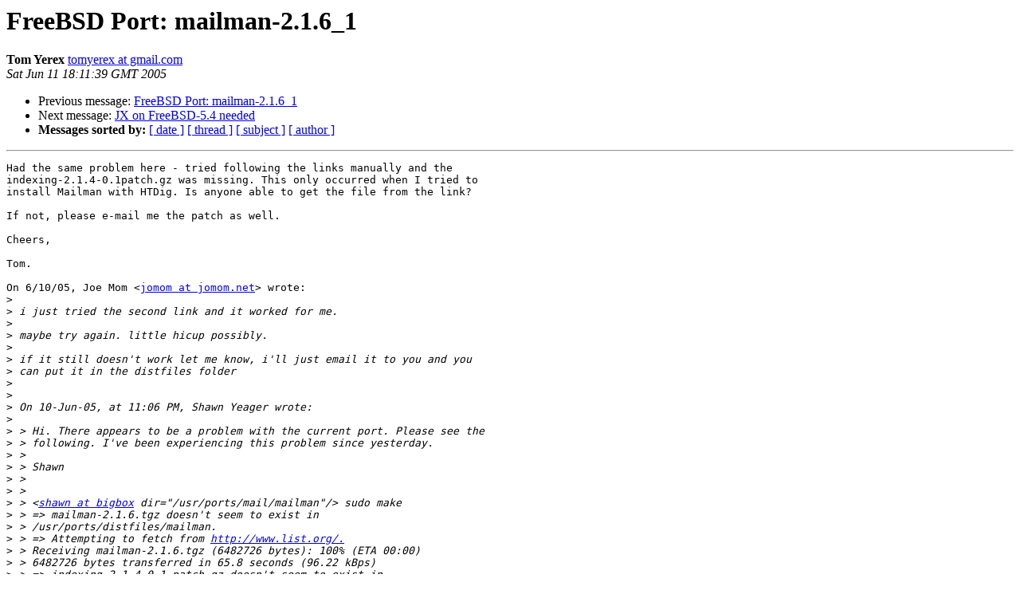

--- FILE ---
content_type: text/html
request_url: https://lists.freebsd.org/pipermail/freebsd-ports/2005-June/024053.html
body_size: 1757
content:
<!DOCTYPE HTML PUBLIC "-//W3C//DTD HTML 3.2//EN">
<HTML>
 <HEAD>
   <TITLE> FreeBSD Port: mailman-2.1.6_1
   </TITLE>
   <LINK REL="Index" HREF="index.html" >
   <LINK REL="made" HREF="mailto:freebsd-ports%40freebsd.org?Subject=FreeBSD%20Port%3A%20mailman-2.1.6_1&In-Reply-To=182304430aeba57d01859dab54178907%40jomom.net">
   <META NAME="robots" CONTENT="index,nofollow">
   <META http-equiv="Content-Type" content="text/html; charset=us-ascii">
   <LINK REL="Previous"  HREF="024035.html">
   <LINK REL="Next"  HREF="024036.html">
 </HEAD>
 <BODY BGCOLOR="#ffffff">
   <H1>FreeBSD Port: mailman-2.1.6_1</H1>
<!--htdig_noindex-->
    <B>Tom Yerex</B> 
    <A HREF="mailto:freebsd-ports%40freebsd.org?Subject=FreeBSD%20Port%3A%20mailman-2.1.6_1&In-Reply-To=182304430aeba57d01859dab54178907%40jomom.net"
       TITLE="FreeBSD Port: mailman-2.1.6_1">tomyerex at gmail.com
       </A><BR>
    <I>Sat Jun 11 18:11:39 GMT 2005</I>
    <P><UL>
        <LI>Previous message: <A HREF="024035.html">FreeBSD Port: mailman-2.1.6_1
</A></li>
        <LI>Next message: <A HREF="024036.html">JX on FreeBSD-5.4 needed
</A></li>
         <LI> <B>Messages sorted by:</B> 
              <a href="date.html#24053">[ date ]</a>
              <a href="thread.html#24053">[ thread ]</a>
              <a href="subject.html#24053">[ subject ]</a>
              <a href="author.html#24053">[ author ]</a>
         </LI>
       </UL>
    <HR>  
<!--/htdig_noindex-->
<!--beginarticle-->
<PRE>Had the same problem here - tried following the links manually and the 
indexing-2.1.4-0.1patch.gz was missing. This only occurred when I tried to 
install Mailman with HTDig. Is anyone able to get the file from the link?

If not, please e-mail me the patch as well.

Cheers,

Tom.

On 6/10/05, Joe Mom &lt;<A HREF="http://lists.freebsd.org/mailman/listinfo/freebsd-ports">jomom at jomom.net</A>&gt; wrote:
&gt;<i> 
</I>&gt;<i> i just tried the second link and it worked for me.
</I>&gt;<i> 
</I>&gt;<i> maybe try again. little hicup possibly.
</I>&gt;<i> 
</I>&gt;<i> if it still doesn't work let me know, i'll just email it to you and you
</I>&gt;<i> can put it in the distfiles folder
</I>&gt;<i> 
</I>&gt;<i> 
</I>&gt;<i> On 10-Jun-05, at 11:06 PM, Shawn Yeager wrote:
</I>&gt;<i> 
</I>&gt;<i> &gt; Hi. There appears to be a problem with the current port. Please see the
</I>&gt;<i> &gt; following. I've been experiencing this problem since yesterday.
</I>&gt;<i> &gt;
</I>&gt;<i> &gt; Shawn
</I>&gt;<i> &gt;
</I>&gt;<i> &gt;
</I>&gt;<i> &gt; &lt;<A HREF="http://lists.freebsd.org/mailman/listinfo/freebsd-ports">shawn at bigbox</A> dir=&quot;/usr/ports/mail/mailman&quot;/&gt; sudo make
</I>&gt;<i> &gt; =&gt; mailman-2.1.6.tgz doesn't seem to exist in
</I>&gt;<i> &gt; /usr/ports/distfiles/mailman.
</I>&gt;<i> &gt; =&gt; Attempting to fetch from <A HREF="http://www.list.org/.">http://www.list.org/.</A>
</I>&gt;<i> &gt; Receiving mailman-2.1.6.tgz (6482726 bytes): 100% (ETA 00:00)
</I>&gt;<i> &gt; 6482726 bytes transferred in 65.8 seconds (96.22 kBps)
</I>&gt;<i> &gt; =&gt; indexing-2.1.4-0.1.patch.gz doesn't seem to exist in
</I>&gt;<i> &gt; /usr/ports/distfiles/mailman.
</I>&gt;<i> &gt; =&gt; Attempting to fetch from
</I>&gt;<i> &gt; <A HREF="http://www.openinfo.co.uk/mailman/patches/444879/.">http://www.openinfo.co.uk/mailman/patches/444879/.</A>
</I>&gt;<i> &gt; fetch:
</I>&gt;<i> &gt; <A HREF="http://www.openinfo.co.uk/mailman/patches/444879/indexing-2.1.4">http://www.openinfo.co.uk/mailman/patches/444879/indexing-2.1.4</A>
</I>&gt;<i> &gt; -0.1.patch.gz:
</I>&gt;<i> &gt; Not Found
</I>&gt;<i> &gt; =&gt; Attempting to fetch from
</I>&gt;<i> &gt; <A HREF="ftp://ftp.FreeBSD.org/pub/FreeBSD/ports/distfiles/mailman/.">ftp://ftp.FreeBSD.org/pub/FreeBSD/ports/distfiles/mailman/.</A>
</I>&gt;<i> &gt; fetch:
</I>&gt;<i> &gt; <A HREF="ftp://ftp.FreeBSD.org/pub/FreeBSD/ports/distfiles/mailman/indexing">ftp://ftp.FreeBSD.org/pub/FreeBSD/ports/distfiles/mailman/indexing</A>
</I>&gt;<i> &gt; -2.1.4-0.1.patch.gz:
</I>&gt;<i> &gt; File unavailable (e.g., file not found, no access)
</I>&gt;<i> &gt; =&gt; Couldn't fetch it - please try to retrieve this
</I>&gt;<i> &gt; =&gt; port manually into /usr/ports/distfiles/mailman and try again.
</I>&gt;<i> &gt; *** Error code 1
</I>&gt;<i> &gt;
</I>&gt;<i> &gt; Stop in /usr/ports/mail/mailman.
</I>&gt;<i> &gt;
</I>&gt;<i> &gt; _______________________________________________
</I>&gt;<i> &gt; <A HREF="http://lists.freebsd.org/mailman/listinfo/freebsd-ports">freebsd-ports at freebsd.org</A> mailing list
</I>&gt;<i> &gt; <A HREF="http://lists.freebsd.org/mailman/listinfo/freebsd-ports">http://lists.freebsd.org/mailman/listinfo/freebsd-ports</A>
</I>&gt;<i> &gt; To unsubscribe, send any mail to
</I>&gt;<i> &gt; &quot;<A HREF="http://lists.freebsd.org/mailman/listinfo/freebsd-ports">freebsd-ports-unsubscribe at freebsd.org</A>&quot;
</I>&gt;<i> &gt;
</I>&gt;<i> 
</I>&gt;<i> _______________________________________________
</I>&gt;<i> <A HREF="http://lists.freebsd.org/mailman/listinfo/freebsd-ports">freebsd-ports at freebsd.org</A> mailing list
</I>&gt;<i> <A HREF="http://lists.freebsd.org/mailman/listinfo/freebsd-ports">http://lists.freebsd.org/mailman/listinfo/freebsd-ports</A>
</I>&gt;<i> To unsubscribe, send any mail to &quot;<A HREF="http://lists.freebsd.org/mailman/listinfo/freebsd-ports">freebsd-ports-unsubscribe at freebsd.org</A>&quot;
</I>&gt;<i>
</I></PRE>


















<!--endarticle-->
<!--htdig_noindex-->
    <HR>
    <P><UL>
        <!--threads-->
	<LI>Previous message: <A HREF="024035.html">FreeBSD Port: mailman-2.1.6_1
</A></li>
	<LI>Next message: <A HREF="024036.html">JX on FreeBSD-5.4 needed
</A></li>
         <LI> <B>Messages sorted by:</B> 
              <a href="date.html#24053">[ date ]</a>
              <a href="thread.html#24053">[ thread ]</a>
              <a href="subject.html#24053">[ subject ]</a>
              <a href="author.html#24053">[ author ]</a>
         </LI>
       </UL>

<hr>
<a href="http://lists.freebsd.org/mailman/listinfo/freebsd-ports">More information about the freebsd-ports
mailing list</a><br>
<!--/htdig_noindex-->
</body></html>
